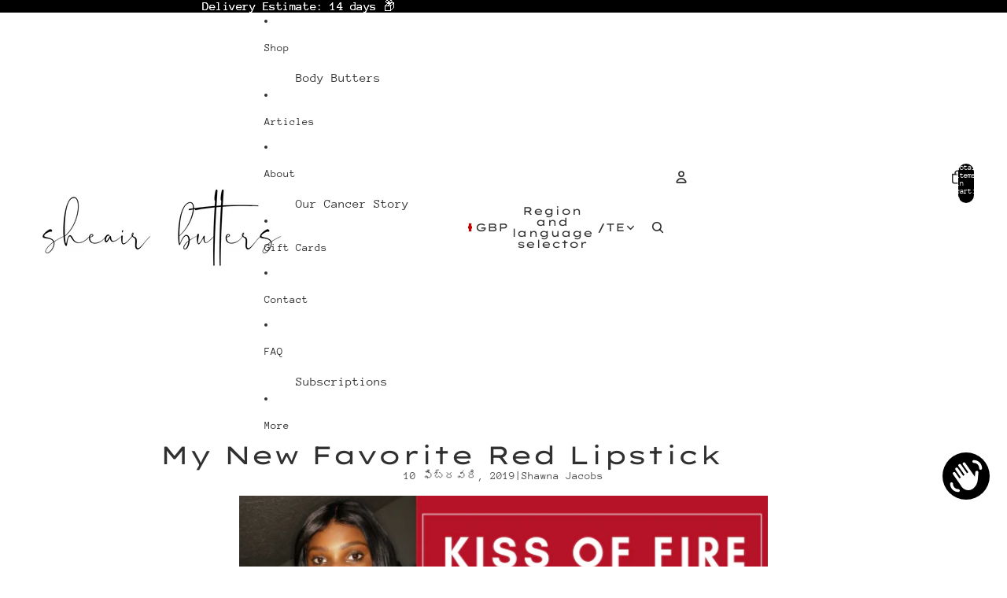

--- FILE ---
content_type: text/javascript
request_url: https://sheairbutters.com/cdn/shop/t/58/assets/component-quantity-selector.js?v=67906657287482036641766013623
body_size: 320
content:
import{Component}from"@theme/component";import{QuantitySelectorUpdateEvent}from"@theme/events";import{parseIntOrDefault}from"@theme/utilities";export class QuantitySelectorComponent extends Component{requiredRefs=["quantityInput","minusButton","plusButton"];serverDisabledMinus=!1;serverDisabledPlus=!1;initialized=!1;connectedCallback(){super.connectedCallback();const{minusButton,plusButton}=this.refs;minusButton.disabled&&(this.serverDisabledMinus=!0),plusButton.disabled&&(this.serverDisabledPlus=!0),this.initialized=!0,this.updateButtonStates()}disconnectedCallback(){super.disconnectedCallback()}setCartQuantity(cartQty){this.refs.quantityInput.setAttribute("data-cart-quantity",cartQty.toString()),this.updateCartQuantity()}canAddToCart(){const{max,cartQuantity,value}=this.getCurrentValues(),quantityToAdd=value;return{canAdd:!(max!==null&&cartQuantity+quantityToAdd>max),maxQuantity:max,cartQuantity,quantityToAdd}}getValue(){return this.refs.quantityInput.value}setValue(value){this.refs.quantityInput.value=value}updateConstraints(min,max,step){const{quantityInput}=this.refs,currentValue=parseInt(quantityInput.value)||0;quantityInput.min=min,max?quantityInput.max=max:quantityInput.removeAttribute("max"),quantityInput.step=step;const newMin=parseIntOrDefault(min,1),newStep=parseIntOrDefault(step,1),effectiveMax=this.getEffectiveMax();let newValue=currentValue;(currentValue-newMin)%newStep!==0&&(newValue=newMin+Math.floor((currentValue-newMin)/newStep)*newStep),newValue=Math.max(newMin,Math.min(effectiveMax??1/0,newValue)),newValue!==currentValue&&(quantityInput.value=newValue.toString()),this.updateButtonStates()}getCurrentValues(){const{quantityInput}=this.refs;return{min:parseIntOrDefault(quantityInput.min,1),max:parseIntOrDefault(quantityInput.max,null),step:parseIntOrDefault(quantityInput.step,1),value:parseIntOrDefault(quantityInput.value,0),cartQuantity:parseIntOrDefault(quantityInput.getAttribute("data-cart-quantity"),0)}}getEffectiveMax(){const{max,cartQuantity,min}=this.getCurrentValues();return max===null?null:Math.max(max-cartQuantity,min)}updateButtonStates(){const{minusButton,plusButton}=this.refs,{min,value}=this.getCurrentValues(),effectiveMax=this.getEffectiveMax();this.serverDisabledMinus||(minusButton.disabled=value<=min),this.serverDisabledPlus||(plusButton.disabled=effectiveMax!==null&&value>=effectiveMax)}updateQuantity(stepMultiplier){const{quantityInput}=this.refs,{min,step,value}=this.getCurrentValues(),effectiveMax=this.getEffectiveMax(),newValue=Math.min(effectiveMax??1/0,Math.max(min,value+step*stepMultiplier));quantityInput.value=newValue.toString(),this.onQuantityChange(),this.updateButtonStates()}increaseQuantity(event){event.target instanceof HTMLElement&&(event.preventDefault(),this.updateQuantity(1))}decreaseQuantity(event){event.target instanceof HTMLElement&&(event.preventDefault(),this.updateQuantity(-1))}selectInputValue(event){const{quantityInput}=this.refs;!(event.target instanceof HTMLInputElement)||document.activeElement!==quantityInput||quantityInput.select()}setQuantity(event){if(!(event.target instanceof HTMLInputElement))return;event.preventDefault();const{quantityInput}=this.refs,{min,step}=this.getCurrentValues(),effectiveMax=this.getEffectiveMax(),quantity=Math.min(effectiveMax??1/0,Math.max(min,parseInt(event.target.value)||0));if((quantity-min)%step!==0){quantityInput.value=quantity.toString(),quantityInput.reportValidity();return}quantityInput.value=quantity.toString(),this.onQuantityChange(),this.updateButtonStates()}onQuantityChange(){const{quantityInput}=this.refs,newValue=parseInt(quantityInput.value);this.dispatchEvent(new QuantitySelectorUpdateEvent(newValue,Number(quantityInput.dataset.cartLine)||void 0))}updateCartQuantity(){const{quantityInput}=this.refs,{min,value}=this.getCurrentValues(),effectiveMax=this.getEffectiveMax(),clampedValue=Math.min(effectiveMax??1/0,Math.max(min,value));clampedValue!==value&&(quantityInput.value=clampedValue.toString()),this.updateButtonStates()}get quantityInput(){if(!this.refs.quantityInput)throw new Error('Missing <input ref="quantityInput" /> inside <quantity-selector-component />');return this.refs.quantityInput}}customElements.get("quantity-selector-component")||customElements.define("quantity-selector-component",QuantitySelectorComponent);
//# sourceMappingURL=/cdn/shop/t/58/assets/component-quantity-selector.js.map?v=67906657287482036641766013623
